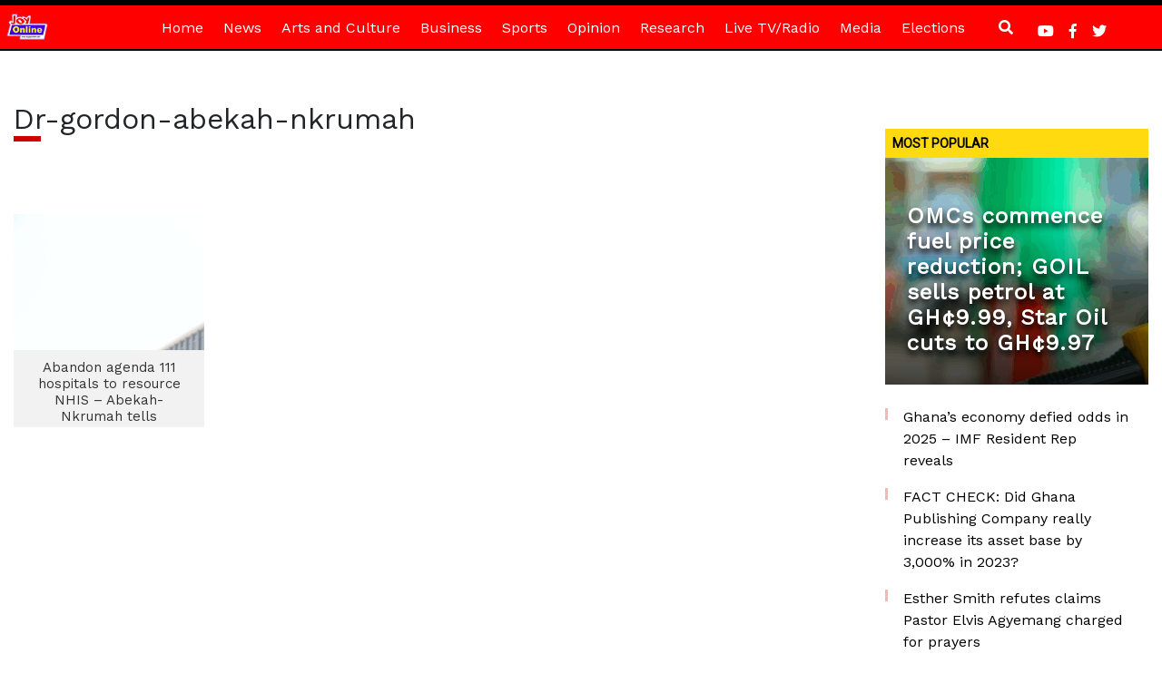

--- FILE ---
content_type: text/html; charset=utf-8
request_url: https://www.google.com/recaptcha/api2/aframe
body_size: 268
content:
<!DOCTYPE HTML><html><head><meta http-equiv="content-type" content="text/html; charset=UTF-8"></head><body><script nonce="lDb_jXPWpC7ELHaRdv9v7A">/** Anti-fraud and anti-abuse applications only. See google.com/recaptcha */ try{var clients={'sodar':'https://pagead2.googlesyndication.com/pagead/sodar?'};window.addEventListener("message",function(a){try{if(a.source===window.parent){var b=JSON.parse(a.data);var c=clients[b['id']];if(c){var d=document.createElement('img');d.src=c+b['params']+'&rc='+(localStorage.getItem("rc::a")?sessionStorage.getItem("rc::b"):"");window.document.body.appendChild(d);sessionStorage.setItem("rc::e",parseInt(sessionStorage.getItem("rc::e")||0)+1);localStorage.setItem("rc::h",'1768622458830');}}}catch(b){}});window.parent.postMessage("_grecaptcha_ready", "*");}catch(b){}</script></body></html>

--- FILE ---
content_type: application/javascript; charset=utf-8
request_url: https://fundingchoicesmessages.google.com/f/AGSKWxUfVoxhM1AFifUwEPCuq3rWOiiDoAtMCLb1mnCEOGxbIJzscq37hZuwtjZHcVDKCi4NCOog5UQ8dk68I5C5sId1XStWQYTGlRvna1MmATkKy9bhuBmcSQiDDU4b2PXfE9AkPq8MkW7RhAZCPmLumJQxRyyJ_tQ3MG4-1jsGCNRp1uNvnbfVEig-ukmE/_/bigtopl.swf/bbad5./adsquare./plus/ad_=rightAds_
body_size: -1293
content:
window['1343aff3-7622-47a4-96be-c5b20cc2755a'] = true;